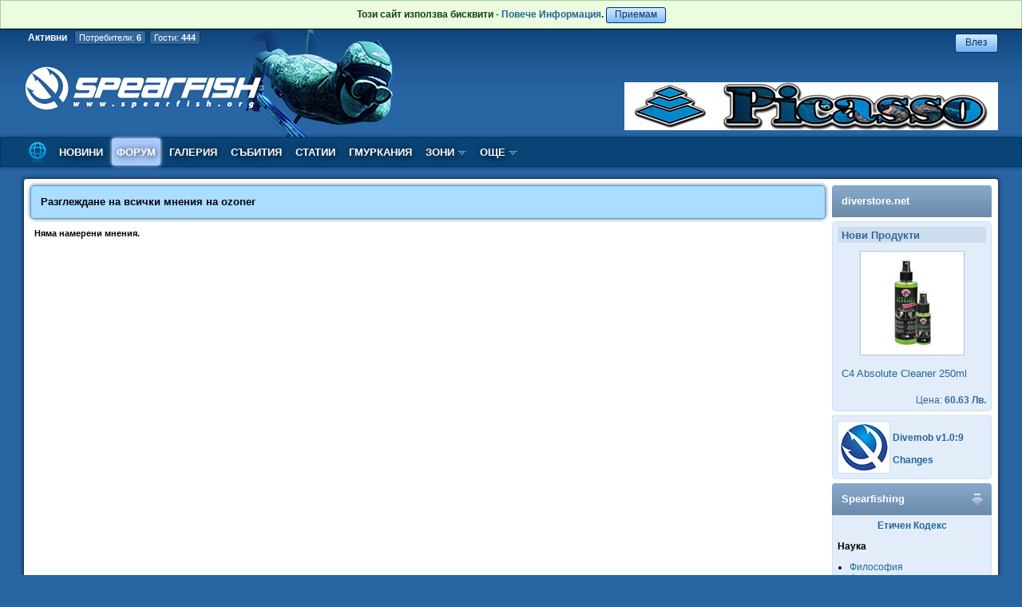

--- FILE ---
content_type: text/html; charset=utf-8
request_url: https://spearfish.org/user_hist.php?id=1045&m=p
body_size: 43302
content:
<html prefix="og: https://ogp.me/ns#" lang="bg-BG">
<head>
<title>Spearfish.org - Spearfish.org</title>
<meta http-equiv='Content-Language' content='utf-8' />
<meta http-equiv='Content-Type' content='text/html; charset=utf-8' />
<meta property='fb:app_id' content='239402459537782' />
<meta name='Googlebot' content='index,follow' />
<meta name='robots' content='index,follow' />
<meta name='revisit-after' content='1 Days' />
<meta http-equiv='pragma' content='no-cache' />
<meta name='keywords' content='Подводен, Риболов, Техники, Екипировка, Снимки, Новини, Статии, Галерия, Събития, Риби, Рекорди, Гмуркания, Неопрен, Маска, Шнорхел, Колан, Тежести, Харпун, Буй, Ластици, Ръкавици, Часовник, Кукан, Плавници, Чорапи' />
<meta name='description' content='Подводен Риболов, Всичко за подводния риболов, Грмукане, FreeDiving, Spearfishing, Екипировка, Техники, Съвети, Снимки' />
<link rel='stylesheet' href='/themes/default/style.css' type='text/css'>
<script type='text/javascript' src='https://ajax.googleapis.com/ajax/libs/jquery/1.11.3/jquery.min.js'></script>
<script type='text/javascript' src='https://ajax.googleapis.com/ajax/libs/jqueryui/1.11.4/jquery-ui.min.js'></script>
<script type='text/javascript'>
var url_Includes = '/inc/';
var url_Images = '/themes/default/img/';
var url_Themes = '/themes/';
var url_Root = '/';
var url_XML = '/xml/'
var url_Actions = '/a/'

$(function() {
$("#online_members").draggable({ handle: "#on_drag_mem" });
$("#online_guests").draggable({ handle: "#on_drag_guest" });
});
</script>

<!-- Google tag (gtag.js) -->
<script async src='https://www.googletagmanager.com/gtag/js?id=G-SFKR043641'></script>
<script>
  window.dataLayer = window.dataLayer || [];
  function gtag(){dataLayer.push(arguments);}
  gtag('js', new Date());

  gtag('config', 'G-SFKR043641');
</script>  
  
</head>
<body>
<div style="background: #ebfcdf;padding: 10px;border: 1px solid #a4cfa4;color: #0e440e;line-height: 1.6;font:bold 12px Arial;text-align:center;">Този сайт използва бисквити - <a href="/page.php?view=privacy">Повече Информация</a>. <a class=button href="/accept.php">Приемам</a></div>
<div id="login_bar"style="display:none;">
<div style="height:77px;" class="login">
<form method=post action=/user_hist.php?id=1045&m=p>
<div><div style="float:right; margin-right:3px;padding:0px;">
<input onclick="$('#login_btn').show();$('#login_bar').hide('slow');" type=button class=button value="Затвори">
</div>
Потребител или Email: <input type=text class=edit_box name=f_user>&nbsp;&nbsp;&nbsp;&nbsp;
Парола: <input type=password class=edit_box name=f_pass>&nbsp;&nbsp;&nbsp;
<input type=submit class=button value="Влез"></div>
<table align=center cellspacing=3 cellpadding=2><tr>
<td><a href="/register.php">Регистрация</a></td>
<td>|</td>
<td><a href="/lost_password.php">Загубена Парола</a></td>
<td>|</td>
<td><input type=checkbox class=styled name=f_auto> Запомни ме</td>
</tr></table><input type=hidden name=command value=login></form>
</div>
</div>
<div id="back_content">
<div id="header_bar">
<div id="logo_box" onclick="document.location.href='/index.php'">
<span class=on_title>Активни</span>
<span class=on_counter onclick='if(event.stopPropagation){event.stopPropagation();}event.cancelBubble=true; $("#online_guests").hide(); $("#online_members").show(200);'>Потребители: <strong>6</strong></span>
 <span class=on_counter onclick='if(event.stopPropagation){event.stopPropagation();}event.cancelBubble=true; $("#online_members").hide(); $("#online_guests").show(200);'>Гости: <strong>444</strong></span>
<div class=on_members id=online_members>
<div id=on_drag_mem class=on_draggable>
Активни регистрирани потребители
<img src=/themes/default/img/close.png class=on_close onclick='if(event.stopPropagation){event.stopPropagation();}event.cancelBubble=true; $("#online_members").hide();'>
</div>
<div class="on_avatar">
<img border=1 class=avatar align=left src="/pic/a/4028.jpg">
761:52:35 - <a href="/profile.php?id=4028" class="u_b">Bing [Bot]</span></span></a> [447822]<br>
Снимка<br>
</div>
<div class="on_avatar">
<img border=1 class=avatar align=left src="/pic/a/4043.jpg">
0:08:48 - <a href="/profile.php?id=4043" class="u_b">Majestic-12 [Bot]</span></span></a> [444]<br>
Downloading file<br>
</div>
<div class="on_avatar mobile_icon">
<img border=1 class=avatar align=left src="/pic/a/4037.jpg">
296:07:08 - <a href="/profile.php?id=4037" class="u_b">Google [Bot]</span></span></a> [108332]<br>
Снимка<br>
</div>
<div class="on_avatar">
<img border=1 class=avatar align=left src="/pic/a/4090.jpg">
0:05:38 - <a href="/profile.php?id=4090" class="u_b">Yandex [Bot]</span></span></a> [0]<br>
Начална страница <br>
</div>
<div class="on_avatar">
<img border=1 class=avatar align=left src="/pic/a/0.jpg">
6:34:41 - <a href="/profile.php?id=4963" class="u_b">Ahrefs [Bot]</span></span></a> [5203]<br>
Тема<br>
</div>
<div class="on_avatar">
<img border=1 class=avatar align=left src="/pic/a/4016.jpg">
18:53:50 - <a href="/profile.php?id=4016" class="u_b">Tbot [Bot]</span></span></a> [118894]<br>
Тема<br>
</div>
</div>
<div class=on_members id=online_guests>
<div id=on_drag_guest class=on_draggable>
Активни анонимни потребители
<img src=/themes/default/img/close.png class=on_close onclick='if(event.stopPropagation){event.stopPropagation();}event.cancelBubble=true; $("#online_guests").hide();'>
</div>
<div class="on_avatar">
0:03:28 [0]
<br>Тема<br>
</div>
<div class="on_avatar">
0:02:26 [1]
<br>Начална страница <br>
</div>
<div class="on_avatar">
0:10:58 [0]
<br>Downloading file<br>
</div>
<div class="on_avatar">
0:05:23 [0]
<br>Тема<br>
</div>
<div class="on_avatar">
0:12:14 [4]
<br>Тема<br>
</div>
<div class="on_avatar">
0:03:38 [0]
<br>Тема<br>
</div>
<div class="on_avatar">
1:44:14 [34]
<br>Тема<br>
</div>
<div class="on_avatar">
0:08:58 [0]
<br>Тема<br>
</div>
<div class="on_avatar">
0:00:14 [0]
<br>Най-активни Теми<br>
</div>
<div class="on_avatar">
0:06:39 [4]
<br>Тема<br>
</div>
<div class="on_avatar">
0:08:37 [0]
<br>Downloading file<br>
</div>
<div class="on_avatar">
0:03:13 [0]
<br>Тема<br>
</div>
<div class="on_avatar">
0:04:44 [1]
<br>Тема<br>
</div>
<div class="on_avatar">
0:01:56 [0]
<br>Снимка<br>
</div>
<div class="on_avatar">
0:15:38 [1]
<br>Тема<br>
</div>
<div class="on_avatar">
0:07:02 [0]
<br>Downloading file<br>
</div>
<div class="on_avatar">
0:00:04 [0]
<br>Тема<br>
</div>
<div class="on_avatar">
0:08:32 [0]
<br>Тема<br>
</div>
<div class="on_avatar">
0:06:49 [0]
<br>Коментари на потребител<br>
</div>
<div class="on_avatar">
0:14:01 [1]
<br>Тема<br>
</div>
<div class="on_avatar">
0:10:43 [1]
<br>Начална страница <br>
</div>
<div class="on_avatar">
0:02:27 [2]
<br>Начална страница <br>
</div>
<div class="on_avatar">
0:08:07 [0]
<br>Тема<br>
</div>
<div class="on_avatar">
0:16:11 [1]
<br>Тема<br>
</div>
<div class="on_avatar">
0:00:06 [0]
<br>Чат<br>
</div>
<div class="on_avatar">
13:04:37 [290]
<br>Снимка<br>
</div>
<div class="on_avatar">
0:13:06 [0]
<br>Тема<br>
</div>
<div class="on_avatar">
0:08:39 [0]
<br>Downloading file<br>
</div>
<div class="on_avatar">
0:15:51 [2]
<br>Тема<br>
</div>
<div class="on_avatar">
0:29:56 [2]
<br>Тема<br>
</div>
<div class="on_avatar">
0:02:10 [0]
<br>Тема<br>
</div>
<div class="on_avatar mobile_icon">
0:05:55 [1]
<br>Начална страница <br>
</div>
<div class="on_avatar">
0:01:02 [0]
<br>Downloading file<br>
</div>
<div class="on_avatar">
0:06:01 [1]
<br>Тема<br>
</div>
<div class="on_avatar">
0:12:13 [0]
<br>Мнения на потребител<br>
</div>
<div class="on_avatar">
0:09:22 [0]
<br>Тема<br>
</div>
<div class="on_avatar">
0:07:44 [0]
<br>Тема<br>
</div>
<div class="on_avatar">
0:03:31 [0]
<br>Тема<br>
</div>
<div class="on_avatar">
0:05:36 [0]
<br>Тема<br>
</div>
<div class="on_avatar">
0:03:43 [0]
<br>Downloading file<br>
</div>
<div class="on_avatar">
0:14:15 [1]
<br>Тема<br>
</div>
<div class="on_avatar">
0:07:03 [0]
<br>Тема<br>
</div>
<div class="on_avatar">
0:00:36 [0]
<br>Мнения на потребител<br>
</div>
<div class="on_avatar">
0:07:56 [0]
<br>Тема<br>
</div>
<div class="on_avatar">
0:23:03 [1]
<br>Тема<br>
</div>
<div class="on_avatar">
0:11:47 [1]
<br>Снимка<br>
</div>
<div class="on_avatar">
0:07:12 [0]
<br>Тема<br>
</div>
<div class="on_avatar">
0:26:16 [1]
<br>Тема<br>
</div>
<div class="on_avatar">
0:12:54 [1]
<br>Тема<br>
</div>
<div class="on_avatar mobile_icon">
0:09:40 [0]
<br>Галерия <br>
</div>
<div class="on_avatar">
0:12:02 [1]
<br>Тема<br>
</div>
<div class="on_avatar">
0:05:56 [0]
<br>Тема<br>
</div>
<div class="on_avatar">
0:00:38 [0]
<br>Тема<br>
</div>
<div class="on_avatar">
0:03:15 [0]
<br>Тема<br>
</div>
<div class="on_avatar">
0:03:20 [0]
<br>Тема<br>
</div>
<div class="on_avatar">
0:12:04 [0]
<br>Тема<br>
</div>
<div class="on_avatar">
0:09:23 [1]
<br>Начална страница <br>
</div>
<div class="on_avatar">
0:00:26 [0]
<br>Тема<br>
</div>
<div class="on_avatar">
0:09:42 [0]
<br>Тема<br>
</div>
<div class="on_avatar">
0:14:48 [0]
<br>Downloading file<br>
</div>
<div class="on_avatar">
0:01:03 [0]
<br>Downloading file<br>
</div>
<div class="on_avatar">
0:12:16 [1]
<br>Тема<br>
</div>
<div class="on_avatar">
0:07:33 [0]
<br>Мнения на потребител<br>
</div>
<div class="on_avatar">
0:04:35 [0]
<br>Тема<br>
</div>
<div class="on_avatar">
3:38:57 [236]
<br>Потребители<br>
</div>
<div class="on_avatar">
0:04:18 [0]
<br>Тема<br>
</div>
<div class="on_avatar">
2:12:30 [29]
<br>Тема<br>
</div>
<div class="on_avatar">
0:05:59 [0]
<br>Тема<br>
</div>
<div class="on_avatar">
0:09:56 [0]
<br>Тема<br>
</div>
<div class="on_avatar">
0:14:45 [1]
<br>Тема<br>
</div>
<div class="on_avatar">
0:02:10 [0]
<br>Тема<br>
</div>
<div class="on_avatar">
0:04:22 [0]
<br>Тема<br>
</div>
<div class="on_avatar">
3:42:03 [124]
<br>Downloading file<br>
</div>
<div class="on_avatar">
0:05:03 [0]
<br>Тема<br>
</div>
<div class="on_avatar">
0:13:43 [0]
<br>Тема<br>
</div>
<div class="on_avatar">
0:20:50 [1]
<br>Тема<br>
</div>
<div class="on_avatar">
0:12:16 [1]
<br>Начална страница <br>
</div>
<div class="on_avatar">
0:22:25 [1]
<br>Тема<br>
</div>
<div class="on_avatar">
0:09:33 [0]
<br>Тема<br>
</div>
<div class="on_avatar">
0:13:10 [1]
<br>Начална страница <br>
</div>
<div class="on_avatar">
0:08:31 [0]
<br>Тема<br>
</div>
<div class="on_avatar">
0:02:46 [0]
<br>Тема<br>
</div>
<div class="on_avatar">
0:07:32 [0]
<br>Downloading file<br>
</div>
<div class="on_avatar">
0:05:24 [0]
<br>Тема<br>
</div>
<div class="on_avatar">
0:10:41 [0]
<br>Тема<br>
</div>
<div class="on_avatar">
0:10:57 [0]
<br>Тема<br>
</div>
<div class="on_avatar">
0:09:58 [0]
<br>Потребителски профил<br>
</div>
<div class="on_avatar">
0:11:32 [1]
<br>Тема<br>
</div>
<div class="on_avatar">
0:08:21 [0]
<br>Тема<br>
</div>
<div class="on_avatar mobile_icon">
0:07:30 [0]
<br>Снимка<br>
</div>
<div class="on_avatar">
0:13:12 [0]
<br>Тема<br>
</div>
<div class="on_avatar">
0:09:42 [0]
<br>Тема<br>
</div>
<div class="on_avatar">
0:13:58 [2]
<br>Тема<br>
</div>
<div class="on_avatar">
0:13:47 [0]
<br>Тема<br>
</div>
<div class="on_avatar">
0:07:56 [0]
<br>Downloading file<br>
</div>
<div class="on_avatar mobile_icon">
0:03:47 [0]
<br>Browsing user sessions<br>
</div>
<div class="on_avatar">
0:05:34 [1]
<br>Тема<br>
</div>
<div class="on_avatar mobile_icon">
0:10:24 [0]
<br>Форум<br>
</div>
<div class="on_avatar mobile_icon">
0:00:44 [1]
<br>Начална страница <br>
</div>
<div class="on_avatar">
0:12:40 [0]
<br>Начална страница <br>
</div>
<div class="on_avatar">
0:10:54 [0]
<br>Тема<br>
</div>
<div class="on_avatar">
0:01:15 [0]
<br>Тема<br>
</div>
<div class="on_avatar">
1:15:11 [16]
<br>Снимка<br>
</div>
<div class="on_avatar">
0:00:56 [0]
<br>Тема<br>
</div>
<div class="on_avatar">
0:00:19 [1]
<br>Начална страница <br>
</div>
<div class="on_avatar">
0:02:35 [1]
<br>Тема<br>
</div>
<div class="on_avatar">
0:00:03 [0]
<br>Тема<br>
</div>
<div class="on_avatar">
0:05:02 [0]
<br>Тема<br>
</div>
<div class="on_avatar">
0:00:00 [0]
<br>Мнения на потребител<br>
</div>
<div class="on_avatar">
0:03:21 [0]
<br>Снимка<br>
</div>
<div class="on_avatar">
0:12:31 [0]
<br>Тема<br>
</div>
<div class="on_avatar">
0:00:12 [0]
<br>Тема<br>
</div>
<div class="on_avatar">
0:13:34 [0]
<br>Тема<br>
</div>
<div class="on_avatar">
0:01:07 [0]
<br>Тема<br>
</div>
<div class="on_avatar mobile_icon">
0:13:50 [0]
<br>Тема<br>
</div>
<div class="on_avatar">
0:12:41 [0]
<br>Тема<br>
</div>
<div class="on_avatar">
0:14:27 [1]
<br>Начална страница <br>
</div>
<div class="on_avatar">
0:12:17 [1]
<br>Тема<br>
</div>
<div class="on_avatar">
1:37:02 [31]
<br>Тема<br>
</div>
<div class="on_avatar">
0:03:39 [2]
<br>Начална страница <br>
</div>
<div class="on_avatar">
0:02:34 [0]
<br>Тема<br>
</div>
<div class="on_avatar">
0:08:45 [0]
<br>Тема<br>
</div>
<div class="on_avatar">
0:02:14 [0]
<br>Тема<br>
</div>
<div class="on_avatar">
0:01:27 [0]
<br>Тема<br>
</div>
<div class="on_avatar">
35:24:38 [212]
<br>Тема<br>
</div>
<div class="on_avatar">
0:03:59 [0]
<br>Тема<br>
</div>
<div class="on_avatar">
0:16:28 [1]
<br>Тема<br>
</div>
<div class="on_avatar">
0:05:13 [1]
<br>Начална страница <br>
</div>
<div class="on_avatar">
0:05:13 [0]
<br>Новина<br>
</div>
<div class="on_avatar">
0:10:32 [0]
<br>Тема<br>
</div>
<div class="on_avatar">
0:09:00 [0]
<br>Тема<br>
</div>
<div class="on_avatar">
0:01:05 [0]
<br>Downloading file<br>
</div>
<div class="on_avatar">
0:14:31 [0]
<br>Тема<br>
</div>
<div class="on_avatar">
0:14:12 [0]
<br>Downloading file<br>
</div>
<div class="on_avatar">
3:43:35 [202]
<br>Снимка<br>
</div>
<div class="on_avatar">
0:13:13 [0]
<br>Тема<br>
</div>
<div class="on_avatar mobile_icon">
0:06:09 [3]
<br>Коментари<br>
</div>
<div class="on_avatar">
0:02:58 [0]
<br>Тема<br>
</div>
<div class="on_avatar">
0:06:58 [0]
<br>Тема<br>
</div>
<div class="on_avatar">
0:17:40 [1]
<br>Тема<br>
</div>
<div class="on_avatar">
0:11:06 [0]
<br>Тема<br>
</div>
<div class="on_avatar">
0:07:20 [0]
<br>Тема<br>
</div>
<div class="on_avatar">
0:02:56 [0]
<br>Тема<br>
</div>
<div class="on_avatar">
0:08:47 [1]
<br>Тема<br>
</div>
<div class="on_avatar">
1:22:48 [18]
<br>Тема<br>
</div>
<div class="on_avatar mobile_icon">
0:10:28 [0]
<br>Тема<br>
</div>
<div class="on_avatar">
0:01:27 [0]
<br>Тема<br>
</div>
<div class="on_avatar">
0:14:34 [0]
<br>Тема<br>
</div>
<div class="on_avatar">
0:09:04 [1]
<br>Тема<br>
</div>
<div class="on_avatar">
0:14:45 [0]
<br>Downloading file<br>
</div>
<div class="on_avatar">
0:19:36 [1]
<br>Тема<br>
</div>
<div class="on_avatar">
0:05:14 [1]
<br>Начална страница <br>
</div>
<div class="on_avatar">
1:27:13 [34]
<br>Тема<br>
</div>
<div class="on_avatar">
0:01:04 [0]
<br>Начална страница <br>
</div>
<div class="on_avatar">
0:13:28 [1]
<br>Начална страница <br>
</div>
<div class="on_avatar">
0:12:54 [0]
<br>Начална страница <br>
</div>
<div class="on_avatar">
0:13:25 [0]
<br>Снимка<br>
</div>
<div class="on_avatar">
0:02:47 [0]
<br>Тема<br>
</div>
<div class="on_avatar">
0:10:55 [0]
<br>Тема<br>
</div>
<div class="on_avatar">
0:10:18 [0]
<br>Тема<br>
</div>
<div class="on_avatar">
0:07:44 [0]
<br>Тема<br>
</div>
<div class="on_avatar">
0:15:23 [1]
<br>Тема<br>
</div>
<div class="on_avatar">
0:10:42 [0]
<br>Тема<br>
</div>
<div class="on_avatar">
0:07:02 [0]
<br>Начална страница <br>
</div>
<div class="on_avatar">
0:06:20 [0]
<br>Тема<br>
</div>
<div class="on_avatar">
1:48:11 [23]
<br>Тема<br>
</div>
<div class="on_avatar">
0:08:13 [0]
<br>Тема<br>
</div>
<div class="on_avatar">
3:43:04 [193]
<br>Downloading file<br>
</div>
<div class="on_avatar">
0:05:46 [0]
<br>Тема<br>
</div>
<div class="on_avatar">
0:02:02 [0]
<br>Новина<br>
</div>
<div class="on_avatar">
0:02:24 [0]
<br>Тема<br>
</div>
<div class="on_avatar">
0:01:36 [0]
<br>Тема<br>
</div>
<div class="on_avatar mobile_icon">
0:00:23 [0]
<br>Тема<br>
</div>
<div class="on_avatar">
0:06:17 [0]
<br>Downloading file<br>
</div>
<div class="on_avatar">
0:17:26 [1]
<br>Тема<br>
</div>
<div class="on_avatar">
0:00:02 [0]
<br>Тема<br>
</div>
<div class="on_avatar">
0:03:50 [0]
<br>Тема<br>
</div>
<div class="on_avatar">
0:02:20 [0]
<br>Тема<br>
</div>
<div class="on_avatar">
0:12:56 [0]
<br>Тема<br>
</div>
<div class="on_avatar">
0:09:34 [0]
<br>Тема<br>
</div>
<div class="on_avatar">
0:14:46 [0]
<br>Downloading file<br>
</div>
<div class="on_avatar">
0:19:03 [3]
<br>Тема<br>
</div>
<div class="on_avatar">
0:11:17 [1]
<br>Тема<br>
</div>
<div class="on_avatar">
1:01:58 [11]
<br>Тема<br>
</div>
<div class="on_avatar mobile_icon">
0:13:16 [0]
<br>Снимка<br>
</div>
<div class="on_avatar">
0:01:15 [0]
<br>Тема<br>
</div>
<div class="on_avatar">
0:14:19 [0]
<br>Тема<br>
</div>
<div class="on_avatar">
0:05:38 [0]
<br>Видове<br>
</div>
<div class="on_avatar">
5:23:29 [101]
<br>Тема<br>
</div>
<div class="on_avatar">
0:05:57 [0]
<br>Тема<br>
</div>
<div class="on_avatar">
12:25:03 [332]
<br>Тема<br>
</div>
<div class="on_avatar mobile_icon">
0:05:40 [1]
<br>Форум<br>
</div>
<div class="on_avatar">
0:05:34 [0]
<br>Снимка<br>
</div>
<div class="on_avatar">
0:05:29 [0]
<br>Тема<br>
</div>
<div class="on_avatar">
0:05:02 [0]
<br>Downloading file<br>
</div>
<div class="on_avatar">
0:07:03 [1]
<br>Тема<br>
</div>
<div class="on_avatar">
0:05:18 [0]
<br>Downloading file<br>
</div>
<div class="on_avatar">
0:05:06 [0]
<br>Тема<br>
</div>
<div class="on_avatar">
5:09:33 [120]
<br>Тема<br>
</div>
<div class="on_avatar">
0:09:15 [0]
<br>Тема<br>
</div>
<div class="on_avatar">
1:27:59 [24]
<br>Тема<br>
</div>
<div class="on_avatar">
0:21:40 [1]
<br>Потребителски профил<br>
</div>
<div class="on_avatar">
0:09:16 [0]
<br>Тема<br>
</div>
<div class="on_avatar">
0:05:56 [1]
<br>Начална страница <br>
</div>
<div class="on_avatar">
0:13:24 [0]
<br>Тема<br>
</div>
<div class="on_avatar">
0:07:19 [0]
<br>Тема<br>
</div>
<div class="on_avatar mobile_icon">
0:13:45 [0]
<br>Форум<br>
</div>
<div class="on_avatar">
0:13:24 [0]
<br>Начална страница <br>
</div>
<div class="on_avatar">
0:00:07 [0]
<br>Чат<br>
</div>
<div class="on_avatar">
3:23:43 [46]
<br>Снимка<br>
</div>
<div class="on_avatar">
3:13:54 [46]
<br>Тема<br>
</div>
<div class="on_avatar">
0:10:29 [0]
<br>Downloading file<br>
</div>
<div class="on_avatar">
3:08:41 [56]
<br>Тема<br>
</div>
<div class="on_avatar">
0:00:47 [0]
<br>Тема<br>
</div>
<div class="on_avatar">
3:45:24 [208]
<br>Потребители<br>
</div>
<div class="on_avatar">
0:19:09 [1]
<br>Тема<br>
</div>
<div class="on_avatar">
0:11:26 [0]
<br>Новина<br>
</div>
<div class="on_avatar">
0:09:53 [0]
<br>Тема<br>
</div>
<div class="on_avatar">
0:10:06 [0]
<br>Тема<br>
</div>
<div class="on_avatar">
0:04:55 [1]
<br>Начална страница <br>
</div>
<div class="on_avatar">
0:12:15 [0]
<br>Чат<br>
</div>
<div class="on_avatar">
0:00:48 [0]
<br>Тема<br>
</div>
<div class="on_avatar">
0:10:04 [0]
<br>Тема<br>
</div>
<div class="on_avatar">
0:14:00 [0]
<br>Тема<br>
</div>
<div class="on_avatar">
0:05:49 [0]
<br>Тема<br>
</div>
<div class="on_avatar">
0:05:29 [1]
<br>Тема<br>
</div>
<div class="on_avatar">
0:07:16 [0]
<br>Тема<br>
</div>
<div class="on_avatar">
0:36:10 [9]
<br>Тема<br>
</div>
<div class="on_avatar">
0:11:39 [0]
<br>Тема<br>
</div>
<div class="on_avatar">
0:03:41 [0]
<br>Downloading file<br>
</div>
<div class="on_avatar">
0:21:31 [2]
<br>Начална страница <br>
</div>
<div class="on_avatar">
0:02:59 [0]
<br>Тема<br>
</div>
<div class="on_avatar">
0:03:28 [0]
<br>Тема<br>
</div>
<div class="on_avatar">
0:01:55 [0]
<br>Тема<br>
</div>
<div class="on_avatar">
0:12:16 [0]
<br>Тема<br>
</div>
<div class="on_avatar">
0:07:33 [0]
<br>Тема<br>
</div>
<div class="on_avatar">
3:37:54 [159]
<br>Потребители<br>
</div>
<div class="on_avatar mobile_icon">
0:05:55 [1]
<br>Начална страница <br>
</div>
<div class="on_avatar">
0:13:06 [0]
<br>Тема<br>
</div>
<div class="on_avatar mobile_icon">
0:05:55 [1]
<br>Начална страница <br>
</div>
<div class="on_avatar">
0:10:21 [1]
<br>Тема<br>
</div>
<div class="on_avatar">
0:03:02 [0]
<br>Downloading file<br>
</div>
<div class="on_avatar">
0:16:29 [2]
<br>Тема<br>
</div>
<div class="on_avatar">
1:44:36 [31]
<br>Тема<br>
</div>
<div class="on_avatar">
0:08:17 [1]
<br>Тема<br>
</div>
<div class="on_avatar">
0:10:23 [0]
<br>Чат<br>
</div>
<div class="on_avatar">
0:11:54 [0]
<br>Начална страница <br>
</div>
<div class="on_avatar">
0:01:28 [0]
<br>Снимка<br>
</div>
<div class="on_avatar">
0:00:13 [0]
<br>Тема<br>
</div>
<div class="on_avatar">
0:13:25 [0]
<br>Downloading file<br>
</div>
<div class="on_avatar mobile_icon">
0:03:03 [1]
<br>Начална страница <br>
</div>
<div class="on_avatar">
0:06:39 [0]
<br>Снимка<br>
</div>
<div class="on_avatar">
0:13:24 [0]
<br>Тема<br>
</div>
<div class="on_avatar">
0:11:08 [1]
<br>Начална страница <br>
</div>
<div class="on_avatar">
0:14:12 [0]
<br>Начална страница <br>
</div>
<div class="on_avatar">
0:00:32 [0]
<br>Снимка<br>
</div>
<div class="on_avatar">
0:07:58 [0]
<br>Тема<br>
</div>
<div class="on_avatar">
0:06:12 [1]
<br>Начална страница <br>
</div>
<div class="on_avatar">
0:16:44 [1]
<br>Тема<br>
</div>
<div class="on_avatar">
0:11:15 [0]
<br>Тема<br>
</div>
<div class="on_avatar">
0:11:09 [0]
<br>Тема<br>
</div>
<div class="on_avatar">
0:04:13 [0]
<br>Тема<br>
</div>
<div class="on_avatar mobile_icon">
0:01:53 [1]
<br>Начална страница <br>
</div>
<div class="on_avatar">
0:03:51 [0]
<br>Снимка<br>
</div>
<div class="on_avatar">
0:05:46 [0]
<br>Тема<br>
</div>
<div class="on_avatar">
0:12:41 [0]
<br>Тема<br>
</div>
<div class="on_avatar mobile_icon">
0:00:58 [0]
<br>Снимка<br>
</div>
<div class="on_avatar mobile_icon">
0:03:03 [1]
<br>Начална страница <br>
</div>
<div class="on_avatar">
0:06:39 [0]
<br>Тема<br>
</div>
<div class="on_avatar">
0:04:44 [0]
<br>Снимка<br>
</div>
<div class="on_avatar">
0:08:42 [0]
<br>Тема<br>
</div>
<div class="on_avatar">
0:01:59 [0]
<br>Тема<br>
</div>
<div class="on_avatar">
0:03:38 [0]
<br>Тема<br>
</div>
<div class="on_avatar">
2:28:12 [38]
<br>Тема<br>
</div>
<div class="on_avatar">
0:02:00 [1]
<br>Начална страница <br>
</div>
<div class="on_avatar mobile_icon">
0:05:20 [0]
<br>Тема<br>
</div>
<div class="on_avatar">
0:14:53 [0]
<br>Тема<br>
</div>
<div class="on_avatar">
0:14:20 [2]
<br>Тема<br>
</div>
<div class="on_avatar">
0:13:53 [0]
<br>Тема<br>
</div>
<div class="on_avatar">
0:15:52 [2]
<br>Снимка<br>
</div>
<div class="on_avatar">
0:01:28 [0]
<br>Тема<br>
</div>
<div class="on_avatar mobile_icon">
0:01:53 [1]
<br>Начална страница <br>
</div>
<div class="on_avatar">
0:06:10 [0]
<br>Тема<br>
</div>
<div class="on_avatar">
0:10:55 [0]
<br>Тема<br>
</div>
<div class="on_avatar">
0:12:06 [1]
<br>Начална страница <br>
</div>
<div class="on_avatar mobile_icon">
0:10:04 [0]
<br>Тема<br>
</div>
<div class="on_avatar">
0:10:27 [0]
<br>Тема<br>
</div>
<div class="on_avatar">
0:02:34 [0]
<br>Тема<br>
</div>
<div class="on_avatar">
0:11:27 [0]
<br>Тема<br>
</div>
<div class="on_avatar">
15:28:09 [314]
<br>Снимка<br>
</div>
<div class="on_avatar">
0:13:58 [0]
<br>Тема<br>
</div>
<div class="on_avatar">
0:00:35 [0]
<br>Downloading file<br>
</div>
<div class="on_avatar">
0:01:00 [0]
<br>Снимка<br>
</div>
<div class="on_avatar">
3:32:16 [55]
<br>Тема<br>
</div>
<div class="on_avatar mobile_icon">
0:07:10 [0]
<br>Чат<br>
</div>
<div class="on_avatar">
0:14:19 [0]
<br>Тема<br>
</div>
<div class="on_avatar">
0:07:11 [1]
<br>Тема<br>
</div>
<div class="on_avatar">
0:11:08 [1]
<br>Тема<br>
</div>
<div class="on_avatar">
0:01:06 [0]
<br>Тема<br>
</div>
<div class="on_avatar">
0:08:48 [0]
<br>Тема<br>
</div>
<div class="on_avatar">
0:04:25 [0]
<br>Тема<br>
</div>
<div class="on_avatar">
5:03:51 [106]
<br>Тема<br>
</div>
<div class="on_avatar">
0:10:30 [0]
<br>Тема<br>
</div>
<div class="on_avatar">
3:44:53 [164]
<br>Снимка<br>
</div>
<div class="on_avatar">
0:14:03 [0]
<br>Чат<br>
</div>
<div class="on_avatar">
0:07:28 [1]
<br>Начална страница <br>
</div>
<div class="on_avatar">
3:44:22 [300]
<br>Downloading file<br>
</div>
<div class="on_avatar">
0:10:57 [0]
<br>Тема<br>
</div>
<div class="on_avatar">
0:06:22 [1]
<br>Начална страница <br>
</div>
<div class="on_avatar">
0:02:39 [0]
<br>Тема<br>
</div>
<div class="on_avatar">
0:00:47 [0]
<br>Тема<br>
</div>
<div class="on_avatar">
0:10:42 [1]
<br>Начална страница <br>
</div>
<div class="on_avatar">
0:09:56 [0]
<br>Тема<br>
</div>
<div class="on_avatar">
0:05:06 [0]
<br>Тема<br>
</div>
<div class="on_avatar">
0:11:55 [1]
<br>Тема<br>
</div>
<div class="on_avatar">
0:04:38 [0]
<br>Тема<br>
</div>
<div class="on_avatar">
0:12:10 [0]
<br>Тема<br>
</div>
<div class="on_avatar">
12:31:30 [225]
<br>Тема<br>
</div>
<div class="on_avatar">
3:42:34 [182]
<br>Снимка<br>
</div>
<div class="on_avatar">
0:09:45 [0]
<br>Снимка<br>
</div>
<div class="on_avatar">
0:06:48 [1]
<br>Начална страница <br>
</div>
<div class="on_avatar">
0:12:32 [0]
<br>Тема<br>
</div>
<div class="on_avatar">
0:03:30 [0]
<br>Тема<br>
</div>
<div class="on_avatar">
0:12:12 [0]
<br>Коментари на потребител<br>
</div>
<div class="on_avatar">
0:15:19 [1]
<br>Тема<br>
</div>
<div class="on_avatar">
0:09:25 [1]
<br>Тема<br>
</div>
<div class="on_avatar">
0:07:31 [0]
<br>Тема<br>
</div>
<div class="on_avatar">
0:13:41 [0]
<br>Тема<br>
</div>
<div class="on_avatar">
0:00:53 [0]
<br>Тема<br>
</div>
<div class="on_avatar">
0:04:00 [0]
<br>Тема<br>
</div>
<div class="on_avatar">
4:34:30 [61]
<br>Тема<br>
</div>
<div class="on_avatar">
0:07:33 [0]
<br>Тема<br>
</div>
<div class="on_avatar">
0:05:51 [0]
<br>Снимка<br>
</div>
<div class="on_avatar mobile_icon">
0:01:39 [1]
<br>Форум<br>
</div>
<div class="on_avatar">
0:14:52 [1]
<br>Начална страница <br>
</div>
<div class="on_avatar">
0:00:43 [0]
<br>Тема<br>
</div>
<div class="on_avatar">
0:01:45 [0]
<br>Тема<br>
</div>
<div class="on_avatar">
0:28:41 [7]
<br>Тема<br>
</div>
<div class="on_avatar">
0:04:48 [0]
<br>Тема<br>
</div>
<div class="on_avatar">
0:03:08 [2]
<br>Тема<br>
</div>
<div class="on_avatar">
0:09:08 [1]
<br>Тема<br>
</div>
<div class="on_avatar">
0:15:35 [1]
<br>Тема<br>
</div>
<div class="on_avatar">
0:17:01 [2]
<br>Тема<br>
</div>
<div class="on_avatar">
0:23:43 [1]
<br>Тема<br>
</div>
<div class="on_avatar mobile_icon">
0:09:26 [0]
<br>Тема<br>
</div>
<div class="on_avatar">
0:12:53 [0]
<br>Downloading file<br>
</div>
<div class="on_avatar">
0:00:27 [0]
<br>Тема<br>
</div>
<div class="on_avatar">
0:06:09 [0]
<br>Тема<br>
</div>
<div class="on_avatar">
0:13:28 [1]
<br>Начална страница <br>
</div>
<div class="on_avatar">
0:01:06 [0]
<br>Тема<br>
</div>
<div class="on_avatar mobile_icon">
0:12:18 [0]
<br>Теми на потребител<br>
</div>
<div class="on_avatar">
2:12:31 [39]
<br>Тема<br>
</div>
<div class="on_avatar">
0:02:20 [0]
<br>Тема<br>
</div>
<div class="on_avatar">
0:07:02 [1]
<br>Тема<br>
</div>
<div class="on_avatar">
0:11:14 [0]
<br>Начална страница <br>
</div>
<div class="on_avatar mobile_icon">
0:07:30 [0]
<br>Тема<br>
</div>
<div class="on_avatar">
0:07:22 [0]
<br>Тема<br>
</div>
<div class="on_avatar">
1:01:42 [10]
<br>Тема<br>
</div>
<div class="on_avatar">
0:03:04 [0]
<br>Мнения на потребител<br>
</div>
<div class="on_avatar">
1:29:52 [32]
<br>Тема<br>
</div>
<div class="on_avatar">
0:02:37 [0]
<br>Тема<br>
</div>
<div class="on_avatar">
0:01:32 [1]
<br>Начална страница <br>
</div>
<div class="on_avatar mobile_icon">
0:00:21 [0]
<br>Снимка<br>
</div>
<div class="on_avatar">
0:07:47 [1]
<br>Начална страница <br>
</div>
<div class="on_avatar">
0:04:06 [0]
<br>Тема<br>
</div>
<div class="on_avatar">
0:02:54 [0]
<br>Тема<br>
</div>
<div class="on_avatar">
0:03:05 [0]
<br>Тема<br>
</div>
<div class="on_avatar">
3:45:09 [134]
<br>Снимка<br>
</div>
<div class="on_avatar">
0:17:00 [2]
<br>Тема<br>
</div>
<div class="on_avatar">
0:12:41 [0]
<br>Downloading file<br>
</div>
<div class="on_avatar">
3:59:59 [81]
<br>Тема<br>
</div>
<div class="on_avatar">
0:11:28 [1]
<br>Тема<br>
</div>
<div class="on_avatar">
5:07:44 [117]
<br>Тема<br>
</div>
<div class="on_avatar">
0:00:39 [0]
<br>Тема<br>
</div>
<div class="on_avatar">
0:12:56 [0]
<br>Тема<br>
</div>
<div class="on_avatar">
3:44:38 [220]
<br>Downloading file<br>
</div>
<div class="on_avatar">
0:00:34 [0]
<br>Тема<br>
</div>
<div class="on_avatar">
3:47:17 [77]
<br>Тема<br>
</div>
<div class="on_avatar">
0:12:59 [0]
<br>Тема<br>
</div>
<div class="on_avatar">
0:09:38 [0]
<br>Начална страница <br>
</div>
<div class="on_avatar">
0:16:19 [4]
<br>Тема<br>
</div>
<div class="on_avatar">
0:06:02 [0]
<br>Тема<br>
</div>
<div class="on_avatar">
0:07:47 [0]
<br>Тема<br>
</div>
<div class="on_avatar">
0:04:38 [0]
<br>Тема<br>
</div>
<div class="on_avatar">
0:12:42 [1]
<br>Начална страница <br>
</div>
<div class="on_avatar">
0:23:41 [3]
<br>Начална страница <br>
</div>
<div class="on_avatar">
0:08:41 [1]
<br>Тема<br>
</div>
<div class="on_avatar">
0:00:32 [0]
<br>Тема<br>
</div>
<div class="on_avatar">
0:04:48 [0]
<br>Тема<br>
</div>
<div class="on_avatar">
0:04:04 [0]
<br>Тема<br>
</div>
<div class="on_avatar">
0:01:03 [0]
<br>Тема<br>
</div>
<div class="on_avatar">
0:01:36 [0]
<br>Тема<br>
</div>
<div class="on_avatar">
5:08:46 [106]
<br>Тема<br>
</div>
<div class="on_avatar">
0:14:45 [0]
<br>Тема<br>
</div>
<div class="on_avatar">
0:03:15 [0]
<br>Тема<br>
</div>
<div class="on_avatar">
5:09:49 [104]
<br>Тема<br>
</div>
<div class="on_avatar">
0:04:56 [0]
<br>Тема<br>
</div>
<div class="on_avatar">
0:10:17 [1]
<br>Начална страница <br>
</div>
<div class="on_avatar">
0:07:11 [0]
<br>Тема<br>
</div>
<div class="on_avatar mobile_icon">
0:05:55 [1]
<br>Начална страница <br>
</div>
<div class="on_avatar">
0:16:55 [8]
<br>Тема<br>
</div>
<div class="on_avatar">
0:10:29 [0]
<br>Начална страница <br>
</div>
<div class="on_avatar">
0:00:19 [0]
<br>Тема<br>
</div>
<div class="on_avatar">
3:45:43 [146]
<br>Статии<br>
</div>
<div class="on_avatar">
0:11:47 [0]
<br>Тема<br>
</div>
<div class="on_avatar">
0:04:34 [0]
<br>Тема<br>
</div>
<div class="on_avatar">
0:04:02 [0]
<br>Тема<br>
</div>
<div class="on_avatar">
0:05:41 [0]
<br>Viewing Picture<br>
</div>
<div class="on_avatar">
0:01:51 [0]
<br>Тема<br>
</div>
<div class="on_avatar">
0:10:04 [1]
<br>Начална страница <br>
</div>
<div class="on_avatar">
0:19:16 [6]
<br>Тема<br>
</div>
<div class="on_avatar">
0:10:30 [0]
<br>Тема<br>
</div>
<div class="on_avatar">
0:10:05 [0]
<br>Тема<br>
</div>
<div class="on_avatar">
0:09:09 [1]
<br>Тема<br>
</div>
<div class="on_avatar">
0:04:21 [0]
<br>Тема<br>
</div>
<div class="on_avatar">
0:09:56 [0]
<br>Downloading file<br>
</div>
<div class="on_avatar">
0:05:07 [0]
<br>Тема<br>
</div>
<div class="on_avatar">
1:18:06 [29]
<br>Тема<br>
</div>
<div class="on_avatar">
0:02:39 [0]
<br>Тема<br>
</div>
<div class="on_avatar">
0:03:47 [0]
<br>Тема<br>
</div>
<div class="on_avatar">
0:01:36 [0]
<br>Тема<br>
</div>
<div class="on_avatar">
0:09:28 [0]
<br>Тема<br>
</div>
<div class="on_avatar">
0:19:53 [1]
<br>Мнения на потребител<br>
</div>
<div class="on_avatar">
0:40:53 [8]
<br>Тема<br>
</div>
<div class="on_avatar">
0:11:41 [1]
<br>Начална страница <br>
</div>
<div class="on_avatar">
0:08:07 [0]
<br>Тема<br>
</div>
<div class="on_avatar">
0:00:37 [0]
<br>Downloading file<br>
</div>
<div class="on_avatar">
0:01:13 [1]
<br>Тема<br>
</div>
<div class="on_avatar">
0:03:52 [1]
<br>Мнения на потребител<br>
</div>
<div class="on_avatar">
0:00:02 [0]
<br>Тема<br>
</div>
<div class="on_avatar">
0:15:54 [1]
<br>Тема<br>
</div>
<div class="on_avatar">
0:07:56 [0]
<br>Тема<br>
</div>
<div class="on_avatar">
0:05:01 [0]
<br>Начална страница <br>
</div>
<div class="on_avatar mobile_icon">
0:03:29 [0]
<br>Тема<br>
</div>
<div class="on_avatar">
2:16:57 [42]
<br>Снимка<br>
</div>
<div class="on_avatar mobile_icon">
0:01:49 [0]
<br>Начална страница <br>
</div>
<div class="on_avatar">
0:00:55 [0]
<br>Тема<br>
</div>
<div class="on_avatar">
0:02:48 [1]
<br>Начална страница <br>
</div>
<div class="on_avatar mobile_icon">
0:08:07 [0]
<br>Тема<br>
</div>
<div class="on_avatar">
0:11:53 [2]
<br>Тема<br>
</div>
<div class="on_avatar">
0:03:39 [0]
<br>Тема<br>
</div>
<div class="on_avatar mobile_icon">
0:12:14 [0]
<br>Снимка<br>
</div>
<div class="on_avatar">
3:44:06 [232]
<br>Downloading file<br>
</div>
<div class="on_avatar mobile_icon">
0:08:55 [0]
<br>Снимка<br>
</div>
</div>
</div>
  <div id="personal_box">
<div id="pb_top">
<div style="float:right;padding-bottom:10px;">
<input id=login_btn onclick="$('#login_bar').show('slow');$('#login_btn').hide();" class="button" type="button" value="Влез">
</div>
</div><div id="pb_bottom">
<table align=center cellspacing=0 cellpadding=0><tr><td><a target=_blank href="/a/hit_advert.php?id=35"><img style="max-width:468px;" src="/pic/b/35.jpg"></a></td></tr></table>
</div></div></div>
<div id="menu_bar">
<ul id='menu'>
<a href='/index.php'><li id=topitem style='padding:3px 0px 0px 0px;'><img width=32 src="/themes/default/img/menu_home.png"></li></a>
<a href='/news.php'><li id=topitem>НОВИНИ</li></a>
<a href='/forum.php'><li id=menu_active>ФОРУМ</li></a>
<a href='/gallery.php'><li id=topitem>ГАЛЕРИЯ</li></a>
<a href='/events.php'><li id=topitem>СЪБИТИЯ</li></a>
<a href='/articles.php'><li id=topitem>СТАТИИ</li></a>
<a href='/dives.php'><li id=topitem>ГМУРКАНИЯ</li></a>
<li id=toplast>ЗОНИ <img width=11 height=8 src='/themes/default/img/arrow.gif'>
<ul>
<li id=subfirst><span>Черно море</span>
<ul>
<a href='/species.php'><li id=subfirst><img src="/themes/default/img/fish.png">Вид Риба</li></a>
<a href='/records.php'><li ><img src="/themes/default/img/chart.png">Рекорди</li></a>
<a href='/spots.php'><li ><img src="/themes/default/img/target_1.png">Риболовни Зони</li></a>
</ul>
</li>
<li ><span>Егейско Море</span>
<ul>
<a href='/species.php?zid=2'><li id=subfirst><img src="/themes/default/img/fish.png">Вид Риба</li></a>
<a href='/spots.php?zid=2'><li ><img src="/themes/default/img/target_1.png">Риболовни Зони</li></a>
</ul>
</li>
</ul>
</li>
<li id=toplast>ОЩЕ <img width=11 height=8 src='/themes/default/img/arrow.gif'>
<ul>
<a href='/recipes.php'><li id=subfirst><img src="/themes/default/img/pan.png">Рецепти</li></a>
<a href='/users.php'><li ><img src="/themes/default/img/users.png">Потребители</li></a>
<a href='/links.php'><li ><img src="/themes/default/img/link.png">Връзки</li></a>
</ul>
</li>
</ul>
</div>
<div id="content">
<div id="content_shadow">
<div id="page">
<table width=100% cellspacing=0 cellpadding=0 border=0>
<tr>
<td valign=top style="padding-right:8px;">
<div class="links_bar" style="margin-top:0px;">
<div class="left" style="padding:12px;">
Разглеждане на всички мнения на <a href="/profile.php?id=1045" class="u_u">ozoner</span></span></a>
</div>
</div>
</div>
<div class=uh_total_topics>Няма намерени мнения.</div>
</td>
<td width="200" valign=top>

<div class="section_bar" style="margin-bottom:5px;">
<div class="section_title"><a href="https://diverstore.net">diverstore.net</a></div>
</div>
<div class="right_content">
<div class="title">Нови Продукти</div>
<div style="text-align:center; margin:10px 0px 10px">
<a href="https://diverstore.net/index.php?id_product=4774&controller=product"><img src="https://diverstore.net/img/p/1/3/0/8/5/13085-home.jpg" alt="C4 Absolute Cleaner 250ml" title="C4 Absolute Cleaner 250ml" style="border:1px solid #b0c4de"></a>
</div>
<div class="content"><a href="https://diverstore.net/index.php?id_product=4774&controller=product">C4 Absolute Cleaner 250ml</a></div>
<div class="price"><br>Цена: <strong>60.63 Лв.</strong></div>
</div>
<div class="right_content" style="margin-top:5px; border-radius:0px 0px 5px 5px;">
<img align=left style="border:1px solid #CCDDFF;" src="/themes/default/img/sp_logo_64.jpg">
<br>
<a href="/replies.php?id=68737">Divemob v1.0:9</a><br><br>
<a href="/divemob.txt">Changes</a>
<div style="clear:both;"></div>
</div>
<div class="section_bar" style="cursor:pointer; margin-top:5px;" onclick='$("#sp_content").toggle("slow");'>
<div class="section_title" style="float:left;">Spearfishing
</div>
<span style="float:right;margin-top:12px;margin-right:10px;"><img src="/themes/default/img/down_alt.png"></span>
</div>
<div class="right_content" style="border-top:0px;border-radius:0px 0px 5px 5px;" id=sp_content><div style="text-align:center"><a href="http://www.spearfish.org/replies.php?id=4274&amp;go=4242#p_4242">Етичен Кодекс</a></div>

<p>Наука</p>

<ul style="padding-left:15px;font-weight:normal;">
	<li><a href="/articles.php?id=23">Философия</a></li>
	<li><a href="/articles.php?id=24">Физика</a></li>
	<li><a href="/articles.php?id=25">Физиология</a></li>
	<li><a href="/articles.php?id=26">Апнеа</a></li>
</ul>

<p>Техники</p>

<ul style="padding-left:15px;font-weight:normal;">
	<li><a href="/articles.php?id=27">Планиране на лова</a></li>
	<li><a href="/articles.php?id=28">Гмуркане</a></li>
	<li><a href="/articles.php?id=29">Лов</a></li>
	<li><a href="/articles.php?id=106">Съвети за безопасност</a></li>
	<li><a href="/articles.php?id=221" title="Безопасно боравене с харпун">Безопасно боравене с харпун</a></li>
</ul>

<p>Екипировка</p>

<ul style="padding-left:15px;font-weight:normal;">
	<li><a href="/articles.php?id=75">Неопренов костюм</a></li>
	<li><a href="/articles.php?id=30">Маска</a></li>
	<li><a href="/articles.php?id=31">Шнорхел</a></li>
	<li><a href="/articles.php?id=32">Плавници</a></li>
	<li><a href="/articles.php?id=33">Харпун</a></li>
	<li><a href="/articles.php?id=34">Аксесоари</a></li>
</ul>
</div>
<div style="margin-top:5px;margin-bottom:5px;"></div>

</td>
</tr></table></div>
<div id="footer">
<a href="/page.php">За нас</a> | <a href="/page.php?view=terms">Условия</a> | <a href="/page.php?view=faq">ЧЗВ</a> | <a href="/page.php?view=partners">Партньори</a> | <a title="Offline Translator" href="http://www.offline-translator.com">Translator</a>
<div id="footer_copyright">© 2002-2014 <a href="/">spearfish.org</a>версия <a href="/version.php">4.10:1</a>, <a href="http://skycode.com">skycode.com.</a> Всички права запазени.</div>
</div>
</div>
</div>
</div>


</body>
</html>
